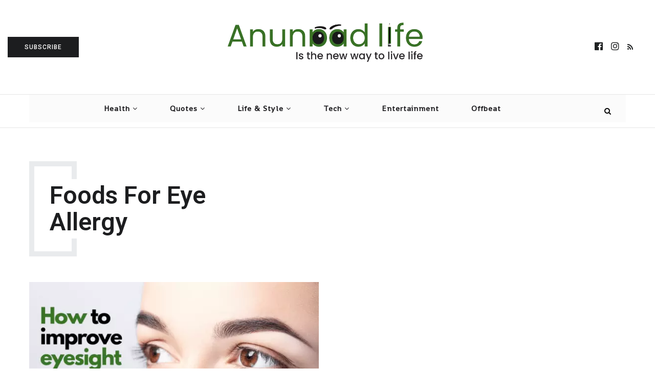

--- FILE ---
content_type: text/html; charset=UTF-8
request_url: https://anunaadlife.com/tag/foods-for-eye-allergy/
body_size: 18983
content:
<!DOCTYPE html>
<html lang="en-US">
<head>
<meta name="publicationmedia-verification" content="5f48ea3a-8bb9-431e-9583-ea69c8217ab8">
	<meta charset="UTF-8">
	<meta name="viewport" content="width=device-width, initial-scale=1.0, maximum-scale=1.0">	<link rel="profile" href="http://gmpg.org/xfn/11">
	<link rel="pingback" href="https://anunaadlife.com/xmlrpc.php">
		<meta name='robots' content='index, follow, max-image-preview:large, max-snippet:-1, max-video-preview:-1' />
	<style>img:is([sizes="auto" i], [sizes^="auto," i]) { contain-intrinsic-size: 3000px 1500px }</style>
	
	<!-- This site is optimized with the Yoast SEO plugin v26.3 - https://yoast.com/wordpress/plugins/seo/ -->
	<title>foods for eye allergy Archives - Anunaad Life: Your Gateway to All Niche Blogs</title>
	<link rel="canonical" href="https://anunaadlife.com/tag/foods-for-eye-allergy/" />
	<meta property="og:locale" content="en_US" />
	<meta property="og:type" content="article" />
	<meta property="og:title" content="foods for eye allergy Archives - Anunaad Life: Your Gateway to All Niche Blogs" />
	<meta property="og:url" content="https://anunaadlife.com/tag/foods-for-eye-allergy/" />
	<meta property="og:site_name" content="Anunaad Life: Your Gateway to All Niche Blogs" />
	<meta name="twitter:card" content="summary_large_image" />
	<script type="application/ld+json" class="yoast-schema-graph">{"@context":"https://schema.org","@graph":[{"@type":"CollectionPage","@id":"https://anunaadlife.com/tag/foods-for-eye-allergy/","url":"https://anunaadlife.com/tag/foods-for-eye-allergy/","name":"foods for eye allergy Archives - Anunaad Life: Your Gateway to All Niche Blogs","isPartOf":{"@id":"https://anunaadlife.com/#website"},"primaryImageOfPage":{"@id":"https://anunaadlife.com/tag/foods-for-eye-allergy/#primaryimage"},"image":{"@id":"https://anunaadlife.com/tag/foods-for-eye-allergy/#primaryimage"},"thumbnailUrl":"https://anunaadlife.com/wp-content/uploads/2020/07/How-to-improve-eyesight.png","breadcrumb":{"@id":"https://anunaadlife.com/tag/foods-for-eye-allergy/#breadcrumb"},"inLanguage":"en-US"},{"@type":"ImageObject","inLanguage":"en-US","@id":"https://anunaadlife.com/tag/foods-for-eye-allergy/#primaryimage","url":"https://anunaadlife.com/wp-content/uploads/2020/07/How-to-improve-eyesight.png","contentUrl":"https://anunaadlife.com/wp-content/uploads/2020/07/How-to-improve-eyesight.png","width":2000,"height":1124},{"@type":"BreadcrumbList","@id":"https://anunaadlife.com/tag/foods-for-eye-allergy/#breadcrumb","itemListElement":[{"@type":"ListItem","position":1,"name":"Home","item":"https://anunaadlife.com/"},{"@type":"ListItem","position":2,"name":"foods for eye allergy"}]},{"@type":"WebSite","@id":"https://anunaadlife.com/#website","url":"https://anunaadlife.com/","name":"Anunaadlife","description":"Discover, Explore, and Dive Deep into Every Niche","potentialAction":[{"@type":"SearchAction","target":{"@type":"EntryPoint","urlTemplate":"https://anunaadlife.com/?s={search_term_string}"},"query-input":{"@type":"PropertyValueSpecification","valueRequired":true,"valueName":"search_term_string"}}],"inLanguage":"en-US"}]}</script>
	<!-- / Yoast SEO plugin. -->


<link rel='dns-prefetch' href='//fonts.googleapis.com' />
<link rel='dns-prefetch' href='//www.googletagmanager.com' />
<link rel='dns-prefetch' href='//pagead2.googlesyndication.com' />
<link rel="alternate" type="application/rss+xml" title="Anunaad Life: Your Gateway to All Niche Blogs &raquo; Feed" href="https://anunaadlife.com/feed/" />
<link rel="alternate" type="application/rss+xml" title="Anunaad Life: Your Gateway to All Niche Blogs &raquo; Comments Feed" href="https://anunaadlife.com/comments/feed/" />
<link rel="alternate" type="application/rss+xml" title="Anunaad Life: Your Gateway to All Niche Blogs &raquo; foods for eye allergy Tag Feed" href="https://anunaadlife.com/tag/foods-for-eye-allergy/feed/" />
<script type="text/javascript">
/* <![CDATA[ */
window._wpemojiSettings = {"baseUrl":"https:\/\/s.w.org\/images\/core\/emoji\/16.0.1\/72x72\/","ext":".png","svgUrl":"https:\/\/s.w.org\/images\/core\/emoji\/16.0.1\/svg\/","svgExt":".svg","source":{"concatemoji":"https:\/\/anunaadlife.com\/wp-includes\/js\/wp-emoji-release.min.js?ver=6.8.3"}};
/*! This file is auto-generated */
!function(s,n){var o,i,e;function c(e){try{var t={supportTests:e,timestamp:(new Date).valueOf()};sessionStorage.setItem(o,JSON.stringify(t))}catch(e){}}function p(e,t,n){e.clearRect(0,0,e.canvas.width,e.canvas.height),e.fillText(t,0,0);var t=new Uint32Array(e.getImageData(0,0,e.canvas.width,e.canvas.height).data),a=(e.clearRect(0,0,e.canvas.width,e.canvas.height),e.fillText(n,0,0),new Uint32Array(e.getImageData(0,0,e.canvas.width,e.canvas.height).data));return t.every(function(e,t){return e===a[t]})}function u(e,t){e.clearRect(0,0,e.canvas.width,e.canvas.height),e.fillText(t,0,0);for(var n=e.getImageData(16,16,1,1),a=0;a<n.data.length;a++)if(0!==n.data[a])return!1;return!0}function f(e,t,n,a){switch(t){case"flag":return n(e,"\ud83c\udff3\ufe0f\u200d\u26a7\ufe0f","\ud83c\udff3\ufe0f\u200b\u26a7\ufe0f")?!1:!n(e,"\ud83c\udde8\ud83c\uddf6","\ud83c\udde8\u200b\ud83c\uddf6")&&!n(e,"\ud83c\udff4\udb40\udc67\udb40\udc62\udb40\udc65\udb40\udc6e\udb40\udc67\udb40\udc7f","\ud83c\udff4\u200b\udb40\udc67\u200b\udb40\udc62\u200b\udb40\udc65\u200b\udb40\udc6e\u200b\udb40\udc67\u200b\udb40\udc7f");case"emoji":return!a(e,"\ud83e\udedf")}return!1}function g(e,t,n,a){var r="undefined"!=typeof WorkerGlobalScope&&self instanceof WorkerGlobalScope?new OffscreenCanvas(300,150):s.createElement("canvas"),o=r.getContext("2d",{willReadFrequently:!0}),i=(o.textBaseline="top",o.font="600 32px Arial",{});return e.forEach(function(e){i[e]=t(o,e,n,a)}),i}function t(e){var t=s.createElement("script");t.src=e,t.defer=!0,s.head.appendChild(t)}"undefined"!=typeof Promise&&(o="wpEmojiSettingsSupports",i=["flag","emoji"],n.supports={everything:!0,everythingExceptFlag:!0},e=new Promise(function(e){s.addEventListener("DOMContentLoaded",e,{once:!0})}),new Promise(function(t){var n=function(){try{var e=JSON.parse(sessionStorage.getItem(o));if("object"==typeof e&&"number"==typeof e.timestamp&&(new Date).valueOf()<e.timestamp+604800&&"object"==typeof e.supportTests)return e.supportTests}catch(e){}return null}();if(!n){if("undefined"!=typeof Worker&&"undefined"!=typeof OffscreenCanvas&&"undefined"!=typeof URL&&URL.createObjectURL&&"undefined"!=typeof Blob)try{var e="postMessage("+g.toString()+"("+[JSON.stringify(i),f.toString(),p.toString(),u.toString()].join(",")+"));",a=new Blob([e],{type:"text/javascript"}),r=new Worker(URL.createObjectURL(a),{name:"wpTestEmojiSupports"});return void(r.onmessage=function(e){c(n=e.data),r.terminate(),t(n)})}catch(e){}c(n=g(i,f,p,u))}t(n)}).then(function(e){for(var t in e)n.supports[t]=e[t],n.supports.everything=n.supports.everything&&n.supports[t],"flag"!==t&&(n.supports.everythingExceptFlag=n.supports.everythingExceptFlag&&n.supports[t]);n.supports.everythingExceptFlag=n.supports.everythingExceptFlag&&!n.supports.flag,n.DOMReady=!1,n.readyCallback=function(){n.DOMReady=!0}}).then(function(){return e}).then(function(){var e;n.supports.everything||(n.readyCallback(),(e=n.source||{}).concatemoji?t(e.concatemoji):e.wpemoji&&e.twemoji&&(t(e.twemoji),t(e.wpemoji)))}))}((window,document),window._wpemojiSettings);
/* ]]> */
</script>

<link rel='stylesheet' id='font-awesome-css' href='https://anunaadlife.com/wp-content/themes/brookside/framework/fonts/font-awesome/css/all.min.css?ver=5.8.1' type='text/css' media='all' />
<link rel='stylesheet' id='line-awesome-css' href='https://anunaadlife.com/wp-content/themes/brookside/framework/fonts/line-awesome/css/line-awesome.min.css?ver=1.0' type='text/css' media='all' />
<link rel='stylesheet' id='dlmenu-css' href='https://anunaadlife.com/wp-content/themes/brookside/css/dlmenu.css?ver=1.0' type='text/css' media='all' />
<link rel='stylesheet' id='brookside-basic-css' href='https://anunaadlife.com/wp-content/themes/brookside/css/basic.css?ver=1.0' type='text/css' media='all' />
<link rel='stylesheet' id='brookside-skeleton-css' href='https://anunaadlife.com/wp-content/themes/brookside/css/grid.css?ver=1' type='text/css' media='all' />
<link rel='stylesheet' id='image-lightbox-css' href='https://anunaadlife.com/wp-content/themes/brookside/css/imageLightbox.min.css?ver=1.0' type='text/css' media='all' />
<link rel='stylesheet' id='brookside-stylesheet-css' href='https://anunaadlife.com/wp-content/themes/brookside/style.css?ver=1.0' type='text/css' media='all' />
<style id='brookside-stylesheet-inline-css' type='text/css'>
body {font-family:'PT Serif'; font-size:16px; line-height:27px; color:#000000;}body {padding-top:0px; padding-right:0px; padding-bottom:0px; padding-left:0px;}#content .has-regular-font-size {font-size:16px;} a {color:#0000ff;}a:hover,.meta-categories a:hover {color:#dd3333;}#header {border-bottom-width:1px !important;} .page-id-10129 #header,.page-id-10129 #side-header,.page-id-10129 #side-header-vertical,.postid-10129 #header,.postid-10129 #side-header,.postid-10129 #side-header-vertical {}#header .logo img {width:400px;}#header.header4.header-scrolled .logo img,#header.header5.header-scrolled .logo img {width:200px;}#header .logo .logo_text,#hidden-area-widgets .logo .logo_text {font-size:400px; letter-spacing:0px; ;} .subscribe-popup .subscribe-bg {background-image:url(http://anunaadlife.com/wp-content/uploads/2019/09/Untitled-design.png);}#hidden-area-widgets .widgets-side-bg {background-image:url(https://anunaadlife.com/wp-content/uploads/2022/03/typewriter-green-background-1.jpg);}#mobile-header .logo img {width:160px;}#mobile-header .logo .logo_text {font-size:160px;}#navigation .menu li a,#mobile-header .dl-menuwrapper li a,#navigation-block #wp-megamenu-main_navigation>.wpmm-nav-wrap ul.wp-megamenu>li>a,#navigation-block #wp-megamenu-main_navigation>.wpmm-nav-wrap ul.wp-megamenu>li ul.wp-megamenu-sub-menu .wpmm-tab-btns li a {font-size:15px; font-weight:600; font-family:'Shanti'; text-transform:capitalize;} .menu > li > a {padding-right:10px; padding-left:8px;}input[type="submit"],.button,button[type="submit"],#content .tnp-subscription input.tnp-submit,#content .woocommerce #respond input#submit,#content .wp-block-button .wp-block-button__link {font-family:'Roboto'; font-size:12px; background-color:#1c1d1f; border-color:transparent; color:#ffffff; font-weight:500; border-radius:0px; letter-spacing:1px; padding:19px 41px}#footer-widgets .widget_brooksidesubscribe .newsletter-submit button {background-color:#1c1d1f; color:#ffffff;}#content .woocommerce div.product .woocommerce-tabs ul.tabs li a,#content .woocommerce .quantity .qty,#content .woocommerce .quantity .qty-button,.pagination_post .prev-link,.pagination_post .next-link {font-family:'Roboto';} .post-slider-item .post-more .post-more-link,.sharebox.sharebox-sticky .share-text {font-family:'Roboto'; font-size:11px;} .loadmore.button {background-color:#141516; border-color:#141516; color:#fff;}#footer-copy-block {font-size:15px; font-family:'Montserrat'; color:#201f22;}#footer #footer-bottom .social-icons li a {background-color:#abacae;}#footer .special-bg {background-color:#fbfbfb; background-image:url(http://anunaadlife.com/wp-content/uploads/2020/04/Boost-Immune-System-Naturally.png);background-position:center center;background-size:auto;}#footer {padding-top:0px; padding-bottom:0px;} .page-id-10129 #footer {} .title:after {display:none !important;} .post .title.hr-sep {margin-bottom:0!important;} .title h1,.title h2,.title h3 {font-family:'Roboto'; color:#1c1d1f; font-weight:600; font-size:50px; text-transform:capitalize; letter-spacing:0px;}#content .woocommerce .woocommerce-loop-product__title {font-family:'Roboto'; color:#1c1d1f; font-weight:600; text-transform:capitalize; letter-spacing:0px;} .author-title h2 {font-family:'Roboto'; text-transform:capitalize; letter-spacing:0px;}#navigation-block #wp-megamenu-main_navigation>.wpmm-nav-wrap ul.wp-megamenu h4.grid-post-title a,#navigation-block #wp-megamenu-main_navigation>.wpmm-nav-wrap ul.wp-megamenu h4.grid-post-title,.archive .title.archive-title span {font-family:'Roboto' !important;} .logo {font-family:'Roboto'; font-weight:800; text-transform:capitalize;} .footer-logo img {max-width:180px;}blockquote,.woocommerce #reviews #comments ol.commentlist li .comment-text p.meta {font-family:'Roboto';}h1,h2,h3,h4,h5,.has-drop-cap:first-letter {font-family:'Roboto'; color:#1c1d1f; font-weight:600; letter-spacing:0px;}#pagination .current,.pagination-view-all {font-family:'Roboto';} .post-slider-item .post-more.style_5 h3,.post-slider-item .post-more h3 {font-family:'Roboto'; font-weight:600; text-transform:uppercase; letter-spacing:1.5px;}p.title-font {font-family:'Roboto';}#content .woocommerce ul.products li.product .price,#content .woocommerce table.shop_table .product-subtotal span,#content .woocommerce table.shop_table .product-name a,.woocommerce table.shop_table tbody th {font-family:'Roboto'; color:#1c1d1f;} .social-icons.big_icon_text li span {font-family:'Roboto';} .woocommerce .products div.product p.price,.woocommerce .products div.product span.price {color:#81d742 !important;} .woocommerce div.product p.price,.woocommerce div.product span.price {font-family:'Roboto' !important;} .title h2 a:hover,.title h3 a:hover,.related-item-title a:hover,.latest-blog-item-description a.title:hover,.post-slider-item .post-more.style_5 h3 a:hover {color:#377225;} .meta-categories {font-size:12px; font-family:'Roboto'; text-transform:uppercase; letter-spacing:0.7px; color:#377225; font-weight:500;} .post.style_6 .post-more a {font-size:12px; font-family:'Roboto'; text-transform:uppercase; letter-spacing:0.7px;} .post.post-featured-style4.post-item-1 .post-img-block .meta-over-img .title .meta-categories {color:#377225;} .meta-info .meta-date {font-size:12px; font-family:'Roboto'; text-transform:uppercase; letter-spacing:0.7px; font-weight:500;} .meta-categories a:hover {color:#cccccc;} .post-meta.footer-meta > div {font-size:11px; font-family:'Roboto'; text-transform:uppercase; color:#888c8e;} .herosection_text {font-family:'Roboto';} .wpb_widgetised_column .widget h3.title,.widget-title,#related-posts h2,#comments #reply-title,#comments-title,.write-comment h3 {font-size:11px;font-weight:700; font-family:'Montserrat'; color:#1c1d1f; text-transform:uppercase; letter-spacing:1px;}#related-posts h2,#comments #reply-title,#comments-title,.write-comment h3 {font-weight:700; font-family:'Montserrat'; color:#1c1d1f; text-transform:uppercase; letter-spacing:1px;} .comment .author-title,.widget_categories ul li,.widget_pages ul li {font-family:'Roboto'; color:#1c1d1f;} .meta-date,#latest-list-posts .post .post-meta .categories,#latest-posts .post .post-meta .categories,.meta-read,.related-meta-date,.label-date,.post-meta .post-more a span,.post-more a.post-more-button span,.tp-caption.slider-posts-desc .slider-post-meta,.slider-posts-desc .slider-post-meta,.author .comment-reply a,.author .comment-reply span,.pagination_post > a,.pagination_post > span,body.single-post .post .post-meta .meta > div {font-size:12px; font-family:'Roboto'; text-transform:uppercase; letter-spacing:1px;} .meta-date,#navigation-block #wp-megamenu-main_navigation>.wpmm-nav-wrap ul.wp-megamenu .meta-date {color:#888c8e;} .widget .latest-blog-list .post-meta-recent span,.prev-post-title span,.next-post-title span,.post-meta-tags .meta-tags a {font-family:'Montserrat';} .widget .latest-blog-list .meta-categories a:hover,.post-meta .meta-tags a:hover,.author .comment-reply a:hover,.pie-top-button,#header .social-icons li a:hover,#mobile-nav .social-icons li a:hover,.widget_categories ul li a:hover,#latest-list-posts .post .post-meta .categories a:hover,input[type="checkbox"]:not(:checked) + label:after,input[type="checkbox"]:checked + label:after,.category-block:hover .category-block-inner .link-icon,.author .comment-reply a,#content .woocommerce .product .price ins,#content .woocommerce table.shop_table .product-remove .remove:hover,.subscribe-popup h5.subtitle {color:#81d742;}#content .woocommerce-message .button,.block-title,.list-style2 li:before,.number-list li:before,.widget_brooksidesubscribe .newsletter-submit button,.widget_instagram h4 a,.author-description .social-icons li a,.post.style_6 .post-more a:hover,.pagination-view-all a:hover,.pagination-view-all:hover,ul#nav-mobile li > a:hover,#navigation .menu li > a:hover,#navigation .menu li ul li a:hover,#navigation-block .wp-megamenu li a:hover,#navigation-block #wp-megamenu-main_navigation>.wpmm-nav-wrap ul.wp-megamenu>li ul.wp-megamenu-sub-menu li:hover>a,.header-dark.header-transparent ul#nav-mobile li > a:hover,.header-dark.header-transparent #navigation .menu li > a:hover,.header-dark.header-transparent #navigation .menu li ul li a:hover,.header-dark.header-transparent #navigation-block .wp-megamenu li a:hover,.header-dark.header-transparent #navigation-block #wp-megamenu-main_navigation>.wpmm-nav-wrap ul.wp-megamenu>li ul.wp-megamenu-sub-menu li:hover>a,#navigation-block ul.wp-megamenu li ul.wp-megamenu-sub-menu .wpmm-vertical-tabs-nav ul li.active:hover,#navigation-block ul.wp-megamenu li ul.wp-megamenu-sub-menu .wpmm-vertical-tabs-nav ul li.active:hover a,.header-dark.header-transparent #navigation-block ul.wp-megamenu li ul.wp-megamenu-sub-menu .wpmm-vertical-tabs-nav ul li.active:hover,.header-dark.header-transparent #navigation-block ul.wp-megamenu li ul.wp-megamenu-sub-menu .wpmm-vertical-tabs-nav ul li.active:hover a,blockquote::before,.wp-block-quote::before,#pagination span.next,#pagination span.previous,.post-meta-tags .meta-tags a,.owl-post-slider .owl-nav div,#pagination .current {color:#81d742 !important;} .social-icons.big_icon_text li a:hover,.sharebox.sharebox-sticky ul li a:hover,.list-style1 li:before,.post-slider-item:hover .post-more.style_4 .post-more-inner,#pagination a.next:hover,#pagination a.previous:hover,.subscribe-block .newsletter-submit .button-subscribe:hover {background-color:#81d742;} .instagram-item:hover img,input[type="text"]:focus,input[type="password"]:focus,input[type="email"]:focus,input[type="url"]:focus,input[type="tel"]:focus,input[type="number"]:focus,textarea:focus,.single-post .post.featured .title .meta-date .meta-categories a,.wp-block-pullquote blockquote,#content .wp-block-pullquote blockquote,#content blockquote.style2,#navigation .menu li ul li a:hover:before,#navigation .menu li ul .current-menu-item > a:before,#navigation .menu li ul .current-menu-ancestor > a:before,.wp-megamenu-wrap .wp-megamenu li .wp-megamenu-sub-menu li > a:hover:before,.wp-megamenu-wrap .wp-megamenu li .wp-megamenu-sub-menu li.current-menu-item > a:before,.wp-megamenu-wrap .wp-megamenu li .wp-megamenu-sub-menu li.current-menu-ancestor > a:before,#navigation-block #wp-megamenu-main_navigation>.wpmm-nav-wrap ul.wp-megamenu>li ul.wp-megamenu-sub-menu .wpmm-tab-btns li.active a:before,blockquote.is-style-style2 {border-color:#81d742;} .category-block:hover .category-block-inner::before {border-top-color:#81d742; border-right-color:#81d742;} .category-block:hover .category-block-inner::after {border-bottom-color:#81d742; border-left-color:#81d742;}#sidebar .widget.widget_socials .social-icons li a:before,.pie,#footer .social-icons li a:before,.sk-folding-cube .sk-cube:before,#back-to-top a:hover,input[type="radio"]:checked + label:after,input[type="radio"]:not(:checked) + label:after,.pagination_post > span,.pagination_post > a:hover,.woocommerce nav.woocommerce-pagination ul li a:focus,.woocommerce nav.woocommerce-pagination ul li a:hover,.woocommerce nav.woocommerce-pagination ul li span.current {background-color:#81d742 !important;}
</style>
<link rel='stylesheet' id='owl-carousel-css' href='https://anunaadlife.com/wp-content/themes/brookside/css/owl.carousel.css?ver=2.0.0' type='text/css' media='all' />
<link rel='stylesheet' id='brookside-responsive-css' href='https://anunaadlife.com/wp-content/themes/brookside/css/responsive.css?ver=1.0' type='text/css' media='all' />
<style id='wp-emoji-styles-inline-css' type='text/css'>

	img.wp-smiley, img.emoji {
		display: inline !important;
		border: none !important;
		box-shadow: none !important;
		height: 1em !important;
		width: 1em !important;
		margin: 0 0.07em !important;
		vertical-align: -0.1em !important;
		background: none !important;
		padding: 0 !important;
	}
</style>
<link rel='stylesheet' id='wp-block-library-css' href='https://anunaadlife.com/wp-includes/css/dist/block-library/style.min.css?ver=6.8.3' type='text/css' media='all' />
<style id='classic-theme-styles-inline-css' type='text/css'>
/*! This file is auto-generated */
.wp-block-button__link{color:#fff;background-color:#32373c;border-radius:9999px;box-shadow:none;text-decoration:none;padding:calc(.667em + 2px) calc(1.333em + 2px);font-size:1.125em}.wp-block-file__button{background:#32373c;color:#fff;text-decoration:none}
</style>
<style id='global-styles-inline-css' type='text/css'>
:root{--wp--preset--aspect-ratio--square: 1;--wp--preset--aspect-ratio--4-3: 4/3;--wp--preset--aspect-ratio--3-4: 3/4;--wp--preset--aspect-ratio--3-2: 3/2;--wp--preset--aspect-ratio--2-3: 2/3;--wp--preset--aspect-ratio--16-9: 16/9;--wp--preset--aspect-ratio--9-16: 9/16;--wp--preset--color--black: #000000;--wp--preset--color--cyan-bluish-gray: #abb8c3;--wp--preset--color--white: #ffffff;--wp--preset--color--pale-pink: #f78da7;--wp--preset--color--vivid-red: #cf2e2e;--wp--preset--color--luminous-vivid-orange: #ff6900;--wp--preset--color--luminous-vivid-amber: #fcb900;--wp--preset--color--light-green-cyan: #7bdcb5;--wp--preset--color--vivid-green-cyan: #00d084;--wp--preset--color--pale-cyan-blue: #8ed1fc;--wp--preset--color--vivid-cyan-blue: #0693e3;--wp--preset--color--vivid-purple: #9b51e0;--wp--preset--gradient--vivid-cyan-blue-to-vivid-purple: linear-gradient(135deg,rgba(6,147,227,1) 0%,rgb(155,81,224) 100%);--wp--preset--gradient--light-green-cyan-to-vivid-green-cyan: linear-gradient(135deg,rgb(122,220,180) 0%,rgb(0,208,130) 100%);--wp--preset--gradient--luminous-vivid-amber-to-luminous-vivid-orange: linear-gradient(135deg,rgba(252,185,0,1) 0%,rgba(255,105,0,1) 100%);--wp--preset--gradient--luminous-vivid-orange-to-vivid-red: linear-gradient(135deg,rgba(255,105,0,1) 0%,rgb(207,46,46) 100%);--wp--preset--gradient--very-light-gray-to-cyan-bluish-gray: linear-gradient(135deg,rgb(238,238,238) 0%,rgb(169,184,195) 100%);--wp--preset--gradient--cool-to-warm-spectrum: linear-gradient(135deg,rgb(74,234,220) 0%,rgb(151,120,209) 20%,rgb(207,42,186) 40%,rgb(238,44,130) 60%,rgb(251,105,98) 80%,rgb(254,248,76) 100%);--wp--preset--gradient--blush-light-purple: linear-gradient(135deg,rgb(255,206,236) 0%,rgb(152,150,240) 100%);--wp--preset--gradient--blush-bordeaux: linear-gradient(135deg,rgb(254,205,165) 0%,rgb(254,45,45) 50%,rgb(107,0,62) 100%);--wp--preset--gradient--luminous-dusk: linear-gradient(135deg,rgb(255,203,112) 0%,rgb(199,81,192) 50%,rgb(65,88,208) 100%);--wp--preset--gradient--pale-ocean: linear-gradient(135deg,rgb(255,245,203) 0%,rgb(182,227,212) 50%,rgb(51,167,181) 100%);--wp--preset--gradient--electric-grass: linear-gradient(135deg,rgb(202,248,128) 0%,rgb(113,206,126) 100%);--wp--preset--gradient--midnight: linear-gradient(135deg,rgb(2,3,129) 0%,rgb(40,116,252) 100%);--wp--preset--font-size--small: 13px;--wp--preset--font-size--medium: 20px;--wp--preset--font-size--large: 36px;--wp--preset--font-size--x-large: 42px;--wp--preset--spacing--20: 0.44rem;--wp--preset--spacing--30: 0.67rem;--wp--preset--spacing--40: 1rem;--wp--preset--spacing--50: 1.5rem;--wp--preset--spacing--60: 2.25rem;--wp--preset--spacing--70: 3.38rem;--wp--preset--spacing--80: 5.06rem;--wp--preset--shadow--natural: 6px 6px 9px rgba(0, 0, 0, 0.2);--wp--preset--shadow--deep: 12px 12px 50px rgba(0, 0, 0, 0.4);--wp--preset--shadow--sharp: 6px 6px 0px rgba(0, 0, 0, 0.2);--wp--preset--shadow--outlined: 6px 6px 0px -3px rgba(255, 255, 255, 1), 6px 6px rgba(0, 0, 0, 1);--wp--preset--shadow--crisp: 6px 6px 0px rgba(0, 0, 0, 1);}:where(.is-layout-flex){gap: 0.5em;}:where(.is-layout-grid){gap: 0.5em;}body .is-layout-flex{display: flex;}.is-layout-flex{flex-wrap: wrap;align-items: center;}.is-layout-flex > :is(*, div){margin: 0;}body .is-layout-grid{display: grid;}.is-layout-grid > :is(*, div){margin: 0;}:where(.wp-block-columns.is-layout-flex){gap: 2em;}:where(.wp-block-columns.is-layout-grid){gap: 2em;}:where(.wp-block-post-template.is-layout-flex){gap: 1.25em;}:where(.wp-block-post-template.is-layout-grid){gap: 1.25em;}.has-black-color{color: var(--wp--preset--color--black) !important;}.has-cyan-bluish-gray-color{color: var(--wp--preset--color--cyan-bluish-gray) !important;}.has-white-color{color: var(--wp--preset--color--white) !important;}.has-pale-pink-color{color: var(--wp--preset--color--pale-pink) !important;}.has-vivid-red-color{color: var(--wp--preset--color--vivid-red) !important;}.has-luminous-vivid-orange-color{color: var(--wp--preset--color--luminous-vivid-orange) !important;}.has-luminous-vivid-amber-color{color: var(--wp--preset--color--luminous-vivid-amber) !important;}.has-light-green-cyan-color{color: var(--wp--preset--color--light-green-cyan) !important;}.has-vivid-green-cyan-color{color: var(--wp--preset--color--vivid-green-cyan) !important;}.has-pale-cyan-blue-color{color: var(--wp--preset--color--pale-cyan-blue) !important;}.has-vivid-cyan-blue-color{color: var(--wp--preset--color--vivid-cyan-blue) !important;}.has-vivid-purple-color{color: var(--wp--preset--color--vivid-purple) !important;}.has-black-background-color{background-color: var(--wp--preset--color--black) !important;}.has-cyan-bluish-gray-background-color{background-color: var(--wp--preset--color--cyan-bluish-gray) !important;}.has-white-background-color{background-color: var(--wp--preset--color--white) !important;}.has-pale-pink-background-color{background-color: var(--wp--preset--color--pale-pink) !important;}.has-vivid-red-background-color{background-color: var(--wp--preset--color--vivid-red) !important;}.has-luminous-vivid-orange-background-color{background-color: var(--wp--preset--color--luminous-vivid-orange) !important;}.has-luminous-vivid-amber-background-color{background-color: var(--wp--preset--color--luminous-vivid-amber) !important;}.has-light-green-cyan-background-color{background-color: var(--wp--preset--color--light-green-cyan) !important;}.has-vivid-green-cyan-background-color{background-color: var(--wp--preset--color--vivid-green-cyan) !important;}.has-pale-cyan-blue-background-color{background-color: var(--wp--preset--color--pale-cyan-blue) !important;}.has-vivid-cyan-blue-background-color{background-color: var(--wp--preset--color--vivid-cyan-blue) !important;}.has-vivid-purple-background-color{background-color: var(--wp--preset--color--vivid-purple) !important;}.has-black-border-color{border-color: var(--wp--preset--color--black) !important;}.has-cyan-bluish-gray-border-color{border-color: var(--wp--preset--color--cyan-bluish-gray) !important;}.has-white-border-color{border-color: var(--wp--preset--color--white) !important;}.has-pale-pink-border-color{border-color: var(--wp--preset--color--pale-pink) !important;}.has-vivid-red-border-color{border-color: var(--wp--preset--color--vivid-red) !important;}.has-luminous-vivid-orange-border-color{border-color: var(--wp--preset--color--luminous-vivid-orange) !important;}.has-luminous-vivid-amber-border-color{border-color: var(--wp--preset--color--luminous-vivid-amber) !important;}.has-light-green-cyan-border-color{border-color: var(--wp--preset--color--light-green-cyan) !important;}.has-vivid-green-cyan-border-color{border-color: var(--wp--preset--color--vivid-green-cyan) !important;}.has-pale-cyan-blue-border-color{border-color: var(--wp--preset--color--pale-cyan-blue) !important;}.has-vivid-cyan-blue-border-color{border-color: var(--wp--preset--color--vivid-cyan-blue) !important;}.has-vivid-purple-border-color{border-color: var(--wp--preset--color--vivid-purple) !important;}.has-vivid-cyan-blue-to-vivid-purple-gradient-background{background: var(--wp--preset--gradient--vivid-cyan-blue-to-vivid-purple) !important;}.has-light-green-cyan-to-vivid-green-cyan-gradient-background{background: var(--wp--preset--gradient--light-green-cyan-to-vivid-green-cyan) !important;}.has-luminous-vivid-amber-to-luminous-vivid-orange-gradient-background{background: var(--wp--preset--gradient--luminous-vivid-amber-to-luminous-vivid-orange) !important;}.has-luminous-vivid-orange-to-vivid-red-gradient-background{background: var(--wp--preset--gradient--luminous-vivid-orange-to-vivid-red) !important;}.has-very-light-gray-to-cyan-bluish-gray-gradient-background{background: var(--wp--preset--gradient--very-light-gray-to-cyan-bluish-gray) !important;}.has-cool-to-warm-spectrum-gradient-background{background: var(--wp--preset--gradient--cool-to-warm-spectrum) !important;}.has-blush-light-purple-gradient-background{background: var(--wp--preset--gradient--blush-light-purple) !important;}.has-blush-bordeaux-gradient-background{background: var(--wp--preset--gradient--blush-bordeaux) !important;}.has-luminous-dusk-gradient-background{background: var(--wp--preset--gradient--luminous-dusk) !important;}.has-pale-ocean-gradient-background{background: var(--wp--preset--gradient--pale-ocean) !important;}.has-electric-grass-gradient-background{background: var(--wp--preset--gradient--electric-grass) !important;}.has-midnight-gradient-background{background: var(--wp--preset--gradient--midnight) !important;}.has-small-font-size{font-size: var(--wp--preset--font-size--small) !important;}.has-medium-font-size{font-size: var(--wp--preset--font-size--medium) !important;}.has-large-font-size{font-size: var(--wp--preset--font-size--large) !important;}.has-x-large-font-size{font-size: var(--wp--preset--font-size--x-large) !important;}
:where(.wp-block-post-template.is-layout-flex){gap: 1.25em;}:where(.wp-block-post-template.is-layout-grid){gap: 1.25em;}
:where(.wp-block-columns.is-layout-flex){gap: 2em;}:where(.wp-block-columns.is-layout-grid){gap: 2em;}
:root :where(.wp-block-pullquote){font-size: 1.5em;line-height: 1.6;}
</style>
<link rel='stylesheet' id='contact-form-7-css' href='https://anunaadlife.com/wp-content/plugins/contact-form-7/includes/css/styles.css?ver=6.1.3' type='text/css' media='all' />
<link rel='stylesheet' id='dashicons-css' href='https://anunaadlife.com/wp-includes/css/dashicons.min.css?ver=6.8.3' type='text/css' media='all' />
<link rel='stylesheet' id='wpmm_fontawesome_css-css' href='https://anunaadlife.com/wp-content/plugins/wp-megamenu/assets/font-awesome-4.7.0/css/font-awesome.min.css?ver=4.7.0' type='text/css' media='all' />
<link rel='stylesheet' id='wpmm_icofont_css-css' href='https://anunaadlife.com/wp-content/plugins/wp-megamenu/assets/icofont/icofont.min.css?ver=1.0.1' type='text/css' media='all' />
<link rel='stylesheet' id='wpmm_css-css' href='https://anunaadlife.com/wp-content/plugins/wp-megamenu/assets/css/wpmm.css?ver=1.4.2' type='text/css' media='all' />
<link rel='stylesheet' id='wp_megamenu_generated_css-css' href='https://anunaadlife.com/wp-content/uploads/wp-megamenu/wp-megamenu.css?ver=1.4.2' type='text/css' media='all' />
<link rel='stylesheet' id='featuresbox_css-css' href='https://anunaadlife.com/wp-content/plugins/wp-megamenu/addons/wpmm-featuresbox/wpmm-featuresbox.css?ver=1' type='text/css' media='all' />
<link rel='stylesheet' id='postgrid_css-css' href='https://anunaadlife.com/wp-content/plugins/wp-megamenu/addons/wpmm-gridpost/wpmm-gridpost.css?ver=1' type='text/css' media='all' />
<link rel='stylesheet' id='google-fonts-brookside-css' href='//fonts.googleapis.com/css?family=Shanti:100,100italic,200,200italic,300,300italic,400,400italic,500,500italic,600,600italic,700,700italic,800,800italic,900,900italic|Roboto:100,100italic,200,200italic,300,300italic,400,400italic,500,500italic,600,600italic,700,700italic,800,800italic,900,900italic|Montserrat:100,100italic,200,200italic,300,300italic,400,400italic,500,500italic,600,600italic,700,700italic,800,800italic,900,900italic|PT+Serif:100,100italic,200,200italic,300,300italic,400,400italic,500,500italic,600,600italic,700,700italic,800,800italic,900,900italic&#038;subset=cyrillic' type='text/css' media='all' />
<style id='kadence-blocks-global-variables-inline-css' type='text/css'>
:root {--global-kb-font-size-sm:clamp(0.8rem, 0.73rem + 0.217vw, 0.9rem);--global-kb-font-size-md:clamp(1.1rem, 0.995rem + 0.326vw, 1.25rem);--global-kb-font-size-lg:clamp(1.75rem, 1.576rem + 0.543vw, 2rem);--global-kb-font-size-xl:clamp(2.25rem, 1.728rem + 1.63vw, 3rem);--global-kb-font-size-xxl:clamp(2.5rem, 1.456rem + 3.26vw, 4rem);--global-kb-font-size-xxxl:clamp(2.75rem, 0.489rem + 7.065vw, 6rem);}:root {--global-palette1: #3182CE;--global-palette2: #2B6CB0;--global-palette3: #1A202C;--global-palette4: #2D3748;--global-palette5: #4A5568;--global-palette6: #718096;--global-palette7: #EDF2F7;--global-palette8: #F7FAFC;--global-palette9: #ffffff;}
</style>
<link rel='stylesheet' id='oswald-css' href='//fonts.googleapis.com/css?family=Oswald%3A200%2C300%2Cregular%2C500%2C600%2C700&#038;ver=1.4.2' type='text/css' media='all' />
<link rel='stylesheet' id='poppins-css' href='//fonts.googleapis.com/css?family=Poppins%3A100%2C100italic%2C200%2C200italic%2C300%2C300italic%2Cregular%2Citalic%2C500%2C500italic%2C600%2C600italic%2C700%2C700italic%2C800%2C800italic%2C900%2C900italic&#038;ver=1.4.2' type='text/css' media='all' />
<script type="text/javascript" src="https://anunaadlife.com/wp-includes/js/jquery/jquery.min.js?ver=3.7.1" id="jquery-core-js"></script>
<script type="text/javascript" src="https://anunaadlife.com/wp-includes/js/jquery/jquery-migrate.min.js?ver=3.4.1" id="jquery-migrate-js"></script>
<script type="text/javascript" src="https://anunaadlife.com/wp-content/plugins/wp-megamenu/addons/wpmm-featuresbox/wpmm-featuresbox.js?ver=1" id="featuresbox-style-js"></script>
<script type="text/javascript" id="postgrid-style-js-extra">
/* <![CDATA[ */
var postgrid_ajax_load = {"ajax_url":"https:\/\/anunaadlife.com\/wp-admin\/admin-ajax.php","redirecturl":"https:\/\/anunaadlife.com\/"};
/* ]]> */
</script>
<script type="text/javascript" src="https://anunaadlife.com/wp-content/plugins/wp-megamenu/addons/wpmm-gridpost/wpmm-gridpost.js?ver=1" id="postgrid-style-js"></script>
<!--[if lt IE 9]>
<script type="text/javascript" src="https://anunaadlife.com/wp-content/themes/brookside/js/html5shiv.js?ver=3.7.3" id="html5-js"></script>
<![endif]-->
<link rel="https://api.w.org/" href="https://anunaadlife.com/wp-json/" /><link rel="alternate" title="JSON" type="application/json" href="https://anunaadlife.com/wp-json/wp/v2/tags/1042" /><link rel="EditURI" type="application/rsd+xml" title="RSD" href="https://anunaadlife.com/xmlrpc.php?rsd" />
<meta name="generator" content="WordPress 6.8.3" />
<meta name="generator" content="Site Kit by Google 1.165.0" /><style>.wp-megamenu-wrap &gt; ul.wp-megamenu &gt; li.wpmm_mega_menu &gt; .wpmm-strees-row-container 
                        &gt; ul.wp-megamenu-sub-menu { width: 100% !important;}.wp-megamenu &gt; li.wp-megamenu-item-9047.wpmm-item-fixed-width  &gt; ul.wp-megamenu-sub-menu { width: 100% !important;}.wpmm-nav-wrap ul.wp-megamenu&gt;li ul.wp-megamenu-sub-menu #wp-megamenu-item-9047&gt;a { }.wpmm-nav-wrap .wp-megamenu&gt;li&gt;ul.wp-megamenu-sub-menu li#wp-megamenu-item-9047&gt;a { }li#wp-megamenu-item-9047&gt; ul ul ul&gt; li { width: 100%; display: inline-block;} li#wp-megamenu-item-9047 a { }#wp-megamenu-item-9047&gt; .wp-megamenu-sub-menu { }.wp-megamenu-wrap &gt; ul.wp-megamenu &gt; li.wpmm_mega_menu &gt; .wpmm-strees-row-container 
                        &gt; ul.wp-megamenu-sub-menu { width: 100% !important;}.wp-megamenu &gt; li.wp-megamenu-item-9150.wpmm-item-fixed-width  &gt; ul.wp-megamenu-sub-menu { width: 100% !important;}.wpmm-nav-wrap ul.wp-megamenu&gt;li ul.wp-megamenu-sub-menu #wp-megamenu-item-9150&gt;a { }.wpmm-nav-wrap .wp-megamenu&gt;li&gt;ul.wp-megamenu-sub-menu li#wp-megamenu-item-9150&gt;a { }li#wp-megamenu-item-9150&gt; ul ul ul&gt; li { width: 100%; display: inline-block;} li#wp-megamenu-item-9150 a { }#wp-megamenu-item-9150&gt; .wp-megamenu-sub-menu { }.wp-megamenu-wrap &gt; ul.wp-megamenu &gt; li.wpmm_mega_menu &gt; .wpmm-strees-row-container 
                        &gt; ul.wp-megamenu-sub-menu { width: 100% !important;}.wp-megamenu &gt; li.wp-megamenu-item-9049.wpmm-item-fixed-width  &gt; ul.wp-megamenu-sub-menu { width: 100% !important;}.wpmm-nav-wrap ul.wp-megamenu&gt;li ul.wp-megamenu-sub-menu #wp-megamenu-item-9049&gt;a { }.wpmm-nav-wrap .wp-megamenu&gt;li&gt;ul.wp-megamenu-sub-menu li#wp-megamenu-item-9049&gt;a { }li#wp-megamenu-item-9049&gt; ul ul ul&gt; li { width: 100%; display: inline-block;} li#wp-megamenu-item-9049 a { }#wp-megamenu-item-9049&gt; .wp-megamenu-sub-menu { }.wp-megamenu-wrap &gt; ul.wp-megamenu &gt; li.wpmm_mega_menu &gt; .wpmm-strees-row-container 
                        &gt; ul.wp-megamenu-sub-menu { width: 100% !important;}.wp-megamenu &gt; li.wp-megamenu-item-9050.wpmm-item-fixed-width  &gt; ul.wp-megamenu-sub-menu { width: 100% !important;}.wpmm-nav-wrap ul.wp-megamenu&gt;li ul.wp-megamenu-sub-menu #wp-megamenu-item-9050&gt;a { }.wpmm-nav-wrap .wp-megamenu&gt;li&gt;ul.wp-megamenu-sub-menu li#wp-megamenu-item-9050&gt;a { }li#wp-megamenu-item-9050&gt; ul ul ul&gt; li { width: 100%; display: inline-block;} li#wp-megamenu-item-9050 a { }#wp-megamenu-item-9050&gt; .wp-megamenu-sub-menu { }.wp-megamenu-wrap &gt; ul.wp-megamenu &gt; li.wpmm_mega_menu &gt; .wpmm-strees-row-container 
                        &gt; ul.wp-megamenu-sub-menu { width: 100% !important;}.wp-megamenu &gt; li.wp-megamenu-item-9631.wpmm-item-fixed-width  &gt; ul.wp-megamenu-sub-menu { width: 100% !important;}.wpmm-nav-wrap ul.wp-megamenu&gt;li ul.wp-megamenu-sub-menu #wp-megamenu-item-9631&gt;a { }.wpmm-nav-wrap .wp-megamenu&gt;li&gt;ul.wp-megamenu-sub-menu li#wp-megamenu-item-9631&gt;a { }li#wp-megamenu-item-9631&gt; ul ul ul&gt; li { width: 100%; display: inline-block;} li#wp-megamenu-item-9631 a { }#wp-megamenu-item-9631&gt; .wp-megamenu-sub-menu { }.wp-megamenu-wrap &gt; ul.wp-megamenu &gt; li.wpmm_mega_menu &gt; .wpmm-strees-row-container 
                        &gt; ul.wp-megamenu-sub-menu { width: 100% !important;}.wp-megamenu &gt; li.wp-megamenu-item-9549.wpmm-item-fixed-width  &gt; ul.wp-megamenu-sub-menu { width: 100% !important;}.wpmm-nav-wrap ul.wp-megamenu&gt;li ul.wp-megamenu-sub-menu #wp-megamenu-item-9549&gt;a { }.wpmm-nav-wrap .wp-megamenu&gt;li&gt;ul.wp-megamenu-sub-menu li#wp-megamenu-item-9549&gt;a { }li#wp-megamenu-item-9549&gt; ul ul ul&gt; li { width: 100%; display: inline-block;} li#wp-megamenu-item-9549 a { }#wp-megamenu-item-9549&gt; .wp-megamenu-sub-menu { }.wp-megamenu-wrap &gt; ul.wp-megamenu &gt; li.wpmm_mega_menu &gt; .wpmm-strees-row-container 
                        &gt; ul.wp-megamenu-sub-menu { width: 100% !important;}.wp-megamenu &gt; li.wp-megamenu-item-9536.wpmm-item-fixed-width  &gt; ul.wp-megamenu-sub-menu { width: 100% !important;}.wpmm-nav-wrap ul.wp-megamenu&gt;li ul.wp-megamenu-sub-menu #wp-megamenu-item-9536&gt;a { }.wpmm-nav-wrap .wp-megamenu&gt;li&gt;ul.wp-megamenu-sub-menu li#wp-megamenu-item-9536&gt;a { }li#wp-megamenu-item-9536&gt; ul ul ul&gt; li { width: 100%; display: inline-block;} li#wp-megamenu-item-9536 a { }#wp-megamenu-item-9536&gt; .wp-megamenu-sub-menu { }.wp-megamenu-wrap &gt; ul.wp-megamenu &gt; li.wpmm_mega_menu &gt; .wpmm-strees-row-container 
                        &gt; ul.wp-megamenu-sub-menu { width: 100% !important;}.wp-megamenu &gt; li.wp-megamenu-item-9537.wpmm-item-fixed-width  &gt; ul.wp-megamenu-sub-menu { width: 100% !important;}.wpmm-nav-wrap ul.wp-megamenu&gt;li ul.wp-megamenu-sub-menu #wp-megamenu-item-9537&gt;a { }.wpmm-nav-wrap .wp-megamenu&gt;li&gt;ul.wp-megamenu-sub-menu li#wp-megamenu-item-9537&gt;a { }li#wp-megamenu-item-9537&gt; ul ul ul&gt; li { width: 100%; display: inline-block;} li#wp-megamenu-item-9537 a { }#wp-megamenu-item-9537&gt; .wp-megamenu-sub-menu { }.wp-megamenu-wrap &gt; ul.wp-megamenu &gt; li.wpmm_mega_menu &gt; .wpmm-strees-row-container 
                        &gt; ul.wp-megamenu-sub-menu { width: 100% !important;}.wp-megamenu &gt; li.wp-megamenu-item-9538.wpmm-item-fixed-width  &gt; ul.wp-megamenu-sub-menu { width: 100% !important;}.wpmm-nav-wrap ul.wp-megamenu&gt;li ul.wp-megamenu-sub-menu #wp-megamenu-item-9538&gt;a { }.wpmm-nav-wrap .wp-megamenu&gt;li&gt;ul.wp-megamenu-sub-menu li#wp-megamenu-item-9538&gt;a { }li#wp-megamenu-item-9538&gt; ul ul ul&gt; li { width: 100%; display: inline-block;} li#wp-megamenu-item-9538 a { }#wp-megamenu-item-9538&gt; .wp-megamenu-sub-menu { }.wp-megamenu-wrap &gt; ul.wp-megamenu &gt; li.wpmm_mega_menu &gt; .wpmm-strees-row-container 
                        &gt; ul.wp-megamenu-sub-menu { width: 100% !important;}.wp-megamenu &gt; li.wp-megamenu-item-9539.wpmm-item-fixed-width  &gt; ul.wp-megamenu-sub-menu { width: 100% !important;}.wpmm-nav-wrap ul.wp-megamenu&gt;li ul.wp-megamenu-sub-menu #wp-megamenu-item-9539&gt;a { }.wpmm-nav-wrap .wp-megamenu&gt;li&gt;ul.wp-megamenu-sub-menu li#wp-megamenu-item-9539&gt;a { }li#wp-megamenu-item-9539&gt; ul ul ul&gt; li { width: 100%; display: inline-block;} li#wp-megamenu-item-9539 a { }#wp-megamenu-item-9539&gt; .wp-megamenu-sub-menu { }.wp-megamenu-wrap &gt; ul.wp-megamenu &gt; li.wpmm_mega_menu &gt; .wpmm-strees-row-container 
                        &gt; ul.wp-megamenu-sub-menu { width: 100% !important;}.wp-megamenu &gt; li.wp-megamenu-item-9648.wpmm-item-fixed-width  &gt; ul.wp-megamenu-sub-menu { width: 100% !important;}.wpmm-nav-wrap ul.wp-megamenu&gt;li ul.wp-megamenu-sub-menu #wp-megamenu-item-9648&gt;a { }.wpmm-nav-wrap .wp-megamenu&gt;li&gt;ul.wp-megamenu-sub-menu li#wp-megamenu-item-9648&gt;a { }li#wp-megamenu-item-9648&gt; ul ul ul&gt; li { width: 100%; display: inline-block;} li#wp-megamenu-item-9648 a { }#wp-megamenu-item-9648&gt; .wp-megamenu-sub-menu { }.wp-megamenu-wrap &gt; ul.wp-megamenu &gt; li.wpmm_mega_menu &gt; .wpmm-strees-row-container 
                        &gt; ul.wp-megamenu-sub-menu { width: 100% !important;}.wp-megamenu &gt; li.wp-megamenu-item-9650.wpmm-item-fixed-width  &gt; ul.wp-megamenu-sub-menu { width: 100% !important;}.wpmm-nav-wrap ul.wp-megamenu&gt;li ul.wp-megamenu-sub-menu #wp-megamenu-item-9650&gt;a { }.wpmm-nav-wrap .wp-megamenu&gt;li&gt;ul.wp-megamenu-sub-menu li#wp-megamenu-item-9650&gt;a { }li#wp-megamenu-item-9650&gt; ul ul ul&gt; li { width: 100%; display: inline-block;} li#wp-megamenu-item-9650 a { }#wp-megamenu-item-9650&gt; .wp-megamenu-sub-menu { }.wp-megamenu-wrap &gt; ul.wp-megamenu &gt; li.wpmm_mega_menu &gt; .wpmm-strees-row-container 
                        &gt; ul.wp-megamenu-sub-menu { width: 100% !important;}.wp-megamenu &gt; li.wp-megamenu-item-9895.wpmm-item-fixed-width  &gt; ul.wp-megamenu-sub-menu { width: 100% !important;}.wpmm-nav-wrap ul.wp-megamenu&gt;li ul.wp-megamenu-sub-menu #wp-megamenu-item-9895&gt;a { }.wpmm-nav-wrap .wp-megamenu&gt;li&gt;ul.wp-megamenu-sub-menu li#wp-megamenu-item-9895&gt;a { }li#wp-megamenu-item-9895&gt; ul ul ul&gt; li { width: 100%; display: inline-block;} li#wp-megamenu-item-9895 a { }#wp-megamenu-item-9895&gt; .wp-megamenu-sub-menu { }.wp-megamenu-wrap &gt; ul.wp-megamenu &gt; li.wpmm_mega_menu &gt; .wpmm-strees-row-container 
                        &gt; ul.wp-megamenu-sub-menu { width: 100% !important;}.wp-megamenu &gt; li.wp-megamenu-item-10487.wpmm-item-fixed-width  &gt; ul.wp-megamenu-sub-menu { width: 100% !important;}.wpmm-nav-wrap ul.wp-megamenu&gt;li ul.wp-megamenu-sub-menu #wp-megamenu-item-10487&gt;a { }.wpmm-nav-wrap .wp-megamenu&gt;li&gt;ul.wp-megamenu-sub-menu li#wp-megamenu-item-10487&gt;a { }li#wp-megamenu-item-10487&gt; ul ul ul&gt; li { width: 100%; display: inline-block;} li#wp-megamenu-item-10487 a { }#wp-megamenu-item-10487&gt; .wp-megamenu-sub-menu { }.wp-megamenu-wrap &gt; ul.wp-megamenu &gt; li.wpmm_mega_menu &gt; .wpmm-strees-row-container 
                        &gt; ul.wp-megamenu-sub-menu { width: 100% !important;}.wp-megamenu &gt; li.wp-megamenu-item-10489.wpmm-item-fixed-width  &gt; ul.wp-megamenu-sub-menu { width: 100% !important;}.wpmm-nav-wrap ul.wp-megamenu&gt;li ul.wp-megamenu-sub-menu #wp-megamenu-item-10489&gt;a { }.wpmm-nav-wrap .wp-megamenu&gt;li&gt;ul.wp-megamenu-sub-menu li#wp-megamenu-item-10489&gt;a { }li#wp-megamenu-item-10489&gt; ul ul ul&gt; li { width: 100%; display: inline-block;} li#wp-megamenu-item-10489 a { }#wp-megamenu-item-10489&gt; .wp-megamenu-sub-menu { }.wp-megamenu-wrap &gt; ul.wp-megamenu &gt; li.wpmm_mega_menu &gt; .wpmm-strees-row-container 
                        &gt; ul.wp-megamenu-sub-menu { width: 100% !important;}.wp-megamenu &gt; li.wp-megamenu-item-11426.wpmm-item-fixed-width  &gt; ul.wp-megamenu-sub-menu { width: 100% !important;}.wpmm-nav-wrap ul.wp-megamenu&gt;li ul.wp-megamenu-sub-menu #wp-megamenu-item-11426&gt;a { }.wpmm-nav-wrap .wp-megamenu&gt;li&gt;ul.wp-megamenu-sub-menu li#wp-megamenu-item-11426&gt;a { }li#wp-megamenu-item-11426&gt; ul ul ul&gt; li { width: 100%; display: inline-block;} li#wp-megamenu-item-11426 a { }#wp-megamenu-item-11426&gt; .wp-megamenu-sub-menu { }</style><style></style>
<!-- Google AdSense meta tags added by Site Kit -->
<meta name="google-adsense-platform-account" content="ca-host-pub-2644536267352236">
<meta name="google-adsense-platform-domain" content="sitekit.withgoogle.com">
<!-- End Google AdSense meta tags added by Site Kit -->

<!-- Google AdSense snippet added by Site Kit -->
<script type="text/javascript" async="async" src="https://pagead2.googlesyndication.com/pagead/js/adsbygoogle.js?client=ca-pub-1791806401998879&amp;host=ca-host-pub-2644536267352236" crossorigin="anonymous"></script>

<!-- End Google AdSense snippet added by Site Kit -->
<link rel="icon" href="https://anunaadlife.com/wp-content/uploads/2020/01/cropped-Anunaad-Life-2-32x32.png" sizes="32x32" />
<link rel="icon" href="https://anunaadlife.com/wp-content/uploads/2020/01/cropped-Anunaad-Life-2-192x192.png" sizes="192x192" />
<link rel="apple-touch-icon" href="https://anunaadlife.com/wp-content/uploads/2020/01/cropped-Anunaad-Life-2-180x180.png" />
<meta name="msapplication-TileImage" content="https://anunaadlife.com/wp-content/uploads/2020/01/cropped-Anunaad-Life-2-270x270.png" />
		<style type="text/css" id="wp-custom-css">
			#header .social-pinterest,
#header .social-twitter,
#header .social-googleplus,
#aboutmesection .social-icons .social-facebook,
.entry-tags { display: none; }
#aboutmesection .social-icons .social-pinterest,
#aboutmesection .social-icons .social-googleplus {
	display:none;
	visibility:hidden;
}
.page-template-page-nosidebar.page-id-131 #page-wrap {
	padding-top:30px;
}
@media only screen and (max-width: 782px){
h2 {
    text-align: center;
}
	p{
	text-align: justify;}
.sharebox-enabled {
    position: relative;
    padding-right: 10px;
	padding-left: 10px;
}
}
@media only screen and (max-width: 479px){
	.container {
    width: 100%!important;
}}
@media only screen and (max-width: 479px){
.span1, .span2, .span3, .span4, .span5, .span6, .span7, .span8, .span9, .span10, .span11, .span12, .one-third.column, .two-thirds.column {
	width:100%;
	}}
.post-meta-tags {display:none}		</style>
			<!-- Global site tag (gtag.js) - Google Analytics -->
<script async src="https://www.googletagmanager.com/gtag/js?id=UA-121088540-1"></script>
<script>
  window.dataLayer = window.dataLayer || [];
  function gtag(){dataLayer.push(arguments);}
  gtag('js', new Date());

  gtag('config', 'UA-121088540-1');
</script>
<script async src="https://pagead2.googlesyndication.com/pagead/js/adsbygoogle.js?client=ca-pub-1791806401998879"
     crossorigin="anonymous"></script>

</head>

<body class="archive tag tag-foods-for-eye-allergy tag-1042 wp-theme-brookside wp-megamenu header-version1">
<div id="subscribe-popup" class="subscribe-popup">
	<div class="subscribe-popup-inner">
		<a href="#" class="close-button"><i class="la la-close"></i></a>
		<div class="flex-grid flex-grid-2">
			<div class="flex-column">
				<div class="subscribe-bg"></div>
			</div>
			<div class="flex-column">
				<div class="form-wrap">
					<h3>Subscribe</h3>
					<h5 class="subtitle">Get updates on my amazing blog</h5>
											
		<form id="newsletter-subscribe-header" method="POST">				
			<div class="newsletter-form">
				<div class="newsletter-email">
					<input type="email" name="subscriber_email" placeholder="Your Email">
				</div>
				<div class="newsletter-submit">
					<input type="hidden" name="brookside_submit_subscription" value="Submit"><button type="submit" name="submit_form"><span>Subscribe now</span><i class="la la-envelope"></i></button>						
				</div>
			</div>
		</form>

					</div>
			</div>
		</div>
	</div>
</div>
<div id="header-main" class="fixed_header">
<header id="header" class="header1 header-light clearfix">
		<div class="header-top">
		<div class="header-top-inner">
			<div class="subscribe-button-block">
				<a href="#" class="button button-subscribe">Subscribe</a>			</div>
			<h1 class="logo">
									<a href="https://anunaadlife.com/" class="logo_main"><img src="https://anunaadlife.com/wp-content/uploads/2021/02/Anunaad-Life-2.png" alt="Anunaad Life: Your Gateway to All Niche Blogs" /></a>
							</h1>
			<div class="search-and-open">
				<div class="socials">
					<div class="social-icons"><ul class="unstyled"><li class="social-facebook"><a href="https://www.facebook.com/anunaadlife/" target="_blank" rel="noreferrer" title="Facebook"><i class="fab fa-facebook"></i></a></li><li class="social-twitter"><a href="https://twitter.com/anunaad" target="_blank" rel="noreferrer" title="Twitter"><i class="fab fa-twitter"></i></a></li><li class="social-pinterest"><a href="https://www.pinterest.com/olivia_jez/" target="_blank" rel="noreferrer" title="Pinterest"><i class="fab fa-pinterest-p"></i></a></li><li class="social-instagram"><a href="https://www.instagram.com/anunaadlife/" target="_blank" rel="noreferrer" title="Instagram"><i class="fab fa-instagram"></i></a></li><li class="social-rss"><a href="https://anunaadlife.com/feed/" target="_blank" rel="noreferrer" title="RSS"><i class="fa fa-rss"></i></a></li></ul></div>				</div>
															</div>
		</div>
	</div>
	<div id="navigation-block">
		<div class="extra-container">
			<div class="container">
				<div class="span12">
										<nav id="wp-megamenu-main_navigation" class="wp-megamenu-wrap   ">
			<div class="wpmm-fullwidth-wrap"></div>
			<div class="wpmm-nav-wrap wpmm-main-wrap-main_navigation">
				<a href="javascript:;" class="wpmm_mobile_menu_btn show-close-icon"><i class="fa fa-bars"></i> Menu</a> 
					<ul id="menu-header-menu" class="wp-megamenu" ><li id="wp-megamenu-item-9047" class="menu-item menu-item-type-taxonomy menu-item-object-category menu-item-has-children wp-megamenu-item-9047  wpmm_dropdown_menu  wpmm-flipinx wpmm-submenu-right"><a href="https://anunaadlife.com/category/health/">Health <b class="fa fa-angle-down"></b> </a>
<ul class="wp-megamenu-sub-menu" >
	<li id="wp-megamenu-item-11640" class="menu-item menu-item-type-taxonomy menu-item-object-category wp-megamenu-item-11640 wpmm-submenu-right"><a href="https://anunaadlife.com/category/health/sexuality/">Sexuality</a></li>
</ul>
</li>
<li id="wp-megamenu-item-9648" class="menu-item menu-item-type-taxonomy menu-item-object-category menu-item-has-children wp-megamenu-item-9648  wpmm_dropdown_menu  wpmm-flipinx wpmm-submenu-right"><a href="https://anunaadlife.com/category/quotes-shayari/">Quotes <b class="fa fa-angle-down"></b> </a>
<ul class="wp-megamenu-sub-menu" >
	<li id="wp-megamenu-item-9050" class="menu-item menu-item-type-taxonomy menu-item-object-category wp-megamenu-item-9050 wpmm-submenu-right"><a href="https://anunaadlife.com/category/quotes-shayari/motivational-thoughts-quotes/">Motivational</a></li>
	<li id="wp-megamenu-item-9871" class="menu-item menu-item-type-taxonomy menu-item-object-category wp-megamenu-item-9871 wpmm-submenu-right"><a href="https://anunaadlife.com/category/quotes-shayari/">Love</a></li>
</ul>
</li>
<li id="wp-megamenu-item-10489" class="menu-item menu-item-type-taxonomy menu-item-object-category menu-item-has-children wp-megamenu-item-10489  wpmm_dropdown_menu  wpmm-flipinx wpmm-strees-default wpmm-submenu-right"><a href="https://anunaadlife.com/category/life-style/">Life &amp; Style <b class="fa fa-angle-down"></b> </a>
<ul class="wp-megamenu-sub-menu" >
	<li id="wp-megamenu-item-9150" class="menu-item menu-item-type-taxonomy menu-item-object-category wp-megamenu-item-9150 wpmm-submenu-right"><a href="https://anunaadlife.com/category/fashion/">Fashion</a></li>
	<li id="wp-megamenu-item-9631" class="menu-item menu-item-type-taxonomy menu-item-object-category wp-megamenu-item-9631 wpmm-submenu-right"><a href="https://anunaadlife.com/category/food/">Food</a></li>
	<li id="wp-megamenu-item-9650" class="menu-item menu-item-type-taxonomy menu-item-object-category wp-megamenu-item-9650 wpmm-submenu-right"><a href="https://anunaadlife.com/category/life-style/travel/">Travel</a></li>
	<li id="wp-megamenu-item-11028" class="menu-item menu-item-type-taxonomy menu-item-object-category wp-megamenu-item-11028 wpmm-submenu-right"><a href="https://anunaadlife.com/category/life-style/home-improvement/">Home Improvement</a></li>
</ul>
</li>
<li id="wp-megamenu-item-10487" class="menu-item menu-item-type-taxonomy menu-item-object-category menu-item-has-children wp-megamenu-item-10487  wpmm_dropdown_menu  wpmm-flipinx wpmm-submenu-right"><a href="https://anunaadlife.com/category/blog/tech/">Tech <b class="fa fa-angle-down"></b> </a>
<ul class="wp-megamenu-sub-menu" >
	<li id="wp-megamenu-item-11426" class="menu-item menu-item-type-custom menu-item-object-custom wp-megamenu-item-11426 wpmm-submenu-right"><a href="https://anunaadlife.com/category/blog/tech/seo/">SEO</a></li>
</ul>
</li>
<li id="wp-megamenu-item-9049" class="menu-item menu-item-type-taxonomy menu-item-object-category wp-megamenu-item-9049  wpmm_dropdown_menu  wpmm-flipinx wpmm-submenu-right"><a href="https://anunaadlife.com/category/entertainment/">Entertainment</a></li>
<li id="wp-megamenu-item-9895" class="menu-item menu-item-type-taxonomy menu-item-object-category wp-megamenu-item-9895  wpmm_dropdown_menu  wpmm-flipinx wpmm-submenu-right"><a href="https://anunaadlife.com/category/offbeat/">Offbeat</a></li>
<li id="wp-megamenu-item-wpmm-search-icon" class="wpmm-social-link wpmm-social-link-search wp-megamenu-item-wpmm-search-icon  wpmm_dropdown_menu  wpmm-flipinx wpmm-submenu-right">
	                <div class='wpmm-search-wrap'>
	                    <a href='#' class='wpmm-search search-open-icon'><i class='fa fa-search'></i></a> 
	                    <a href='#' class='wpmm-search search-close-icon'><i class='fa fa-times'></i></a>
	                    <div class='wpmm-search-input-wrap'>
	                        <div class='top-search-overlay'></div>
	                        
                <form action='https://anunaadlife.com/' method='get' role='search'>
                  	<div class='search-wrap'>
                    	<div class='search pull-right wpmm-top-search'>
                        	<input type='text' value='' name='s' id='s' class='form-control' placeholder='Search' autocomplete='off' />	
                    	</div>
                  	</div>
                </form>  
             
	                    </div>
	                </div>
                </li>
<li id="wp-megamenu-item-" class="wpmm-social-link wpmm-social-link- wpmm-social-index-0 wp-megamenu-item-  wpmm_dropdown_menu  wpmm-flipinx wpmm-submenu-right"><a target="_blank" ><i class=""></i></a></li>
</ul>
			</div>


			
		    
		</nav>				</div>
			</div>
		</div>
	</div>
</header>
</div><div id="mobile-header-block">	
		<header id="mobile-header" class="header-light">
		<div>
			<div class="logo">
									<a href="https://anunaadlife.com/" class="logo_main"><img src="https://anunaadlife.com/wp-content/uploads/2021/02/Anunaad-Life-2.png" alt="Anunaad Life: Your Gateway to All Niche Blogs" /></a>
							</div>
			<div id="dl-menu" class="dl-menuwrapper">
								<button class="dl-trigger"></button>
				<ul id="nav-mobile" class="dl-menu">
					<nav id="wp-megamenu-mobile_navigation" class="wp-megamenu-wrap   ">
			<div class="wpmm-fullwidth-wrap"></div>
			<div class="wpmm-nav-wrap wpmm-main-wrap-mobile_navigation">
				<a href="javascript:;" class="wpmm_mobile_menu_btn show-close-icon"><i class="fa fa-bars"></i> Menu</a> 
					<ul id="menu-header-menu-1" class="wp-megamenu" ><li class="menu-item menu-item-type-taxonomy menu-item-object-category menu-item-has-children wp-megamenu-item-9047  wpmm_dropdown_menu  wpmm-flipinx wpmm-submenu-right"><a href="https://anunaadlife.com/category/health/">Health <b class="fa fa-angle-down"></b> </a>
<ul class="wp-megamenu-sub-menu" >
	<li class="menu-item menu-item-type-taxonomy menu-item-object-category wp-megamenu-item-11640 wpmm-submenu-right"><a href="https://anunaadlife.com/category/health/sexuality/">Sexuality</a></li>
</ul>
</li>
<li class="menu-item menu-item-type-taxonomy menu-item-object-category menu-item-has-children wp-megamenu-item-9648  wpmm_dropdown_menu  wpmm-flipinx wpmm-submenu-right"><a href="https://anunaadlife.com/category/quotes-shayari/">Quotes <b class="fa fa-angle-down"></b> </a>
<ul class="wp-megamenu-sub-menu" >
	<li class="menu-item menu-item-type-taxonomy menu-item-object-category wp-megamenu-item-9050 wpmm-submenu-right"><a href="https://anunaadlife.com/category/quotes-shayari/motivational-thoughts-quotes/">Motivational</a></li>
	<li class="menu-item menu-item-type-taxonomy menu-item-object-category wp-megamenu-item-9871 wpmm-submenu-right"><a href="https://anunaadlife.com/category/quotes-shayari/">Love</a></li>
</ul>
</li>
<li class="menu-item menu-item-type-taxonomy menu-item-object-category menu-item-has-children wp-megamenu-item-10489  wpmm_dropdown_menu  wpmm-flipinx wpmm-strees-default wpmm-submenu-right"><a href="https://anunaadlife.com/category/life-style/">Life &amp; Style <b class="fa fa-angle-down"></b> </a>
<ul class="wp-megamenu-sub-menu" >
	<li class="menu-item menu-item-type-taxonomy menu-item-object-category wp-megamenu-item-9150 wpmm-submenu-right"><a href="https://anunaadlife.com/category/fashion/">Fashion</a></li>
	<li class="menu-item menu-item-type-taxonomy menu-item-object-category wp-megamenu-item-9631 wpmm-submenu-right"><a href="https://anunaadlife.com/category/food/">Food</a></li>
	<li class="menu-item menu-item-type-taxonomy menu-item-object-category wp-megamenu-item-9650 wpmm-submenu-right"><a href="https://anunaadlife.com/category/life-style/travel/">Travel</a></li>
	<li class="menu-item menu-item-type-taxonomy menu-item-object-category wp-megamenu-item-11028 wpmm-submenu-right"><a href="https://anunaadlife.com/category/life-style/home-improvement/">Home Improvement</a></li>
</ul>
</li>
<li class="menu-item menu-item-type-taxonomy menu-item-object-category menu-item-has-children wp-megamenu-item-10487  wpmm_dropdown_menu  wpmm-flipinx wpmm-submenu-right"><a href="https://anunaadlife.com/category/blog/tech/">Tech <b class="fa fa-angle-down"></b> </a>
<ul class="wp-megamenu-sub-menu" >
	<li class="menu-item menu-item-type-custom menu-item-object-custom wp-megamenu-item-11426 wpmm-submenu-right"><a href="https://anunaadlife.com/category/blog/tech/seo/">SEO</a></li>
</ul>
</li>
<li class="menu-item menu-item-type-taxonomy menu-item-object-category wp-megamenu-item-9049  wpmm_dropdown_menu  wpmm-flipinx wpmm-submenu-right"><a href="https://anunaadlife.com/category/entertainment/">Entertainment</a></li>
<li class="menu-item menu-item-type-taxonomy menu-item-object-category wp-megamenu-item-9895  wpmm_dropdown_menu  wpmm-flipinx wpmm-submenu-right"><a href="https://anunaadlife.com/category/offbeat/">Offbeat</a></li>
<li class="wpmm-social-link wpmm-social-link-search wp-megamenu-item-wpmm-search-icon  wpmm_dropdown_menu  wpmm-flipinx wpmm-submenu-right">
	                <div class='wpmm-search-wrap'>
	                    <a href='#' class='wpmm-search search-open-icon'><i class='fa fa-search'></i></a> 
	                    <a href='#' class='wpmm-search search-close-icon'><i class='fa fa-times'></i></a>
	                    <div class='wpmm-search-input-wrap'>
	                        <div class='top-search-overlay'></div>
	                        
                <form action='https://anunaadlife.com/' method='get' role='search'>
                  	<div class='search-wrap'>
                    	<div class='search pull-right wpmm-top-search'>
                        	<input type='text' value='' name='s' id='s' class='form-control' placeholder='Search' autocomplete='off' />	
                    	</div>
                  	</div>
                </form>  
             
	                    </div>
	                </div>
                </li>
<li class="wpmm-social-link wpmm-social-link- wpmm-social-index-0 wp-megamenu-item-  wpmm_dropdown_menu  wpmm-flipinx wpmm-submenu-right"><a target="_blank" ><i class=""></i></a></li>
</ul>
			</div>


			
		    
		</nav>				</ul>
			</div>
		</div>
	</header>
</div><div id="back-to-top"><a href="#"><i class="fa fa-angle-up"></i></a></div><div id="main">
	
			
<div id="page-wrap-blog" class="container">
	<div id="content" class="span12">
					<header class="title archive-title">
							    	<h2>foods for eye allergy</h2>
							</header>
				<div class="row">
			<div id="latest-posts"><div class="row-fluid blog-posts"><article class="post-size span6 style_4 style_1 10129 post-10129 post type-post status-publish format-standard has-post-thumbnail hentry category-blog category-health tag-bad-eyesight tag-best-ways-to-improve-eyesight tag-blurry-eyesight tag-blurry-vision tag-blurry-vision-causes tag-blurry-vision-in-left-eye tag-blurry-vision-in-one-eye tag-blurry-vision-morning tag-eye-care-tips tag-eye-health-tips tag-eye-patching-tips tag-eye-protection-tips tag-eye-vision-test tag-eyesight-improvement tag-eyesight-problem tag-eyesight-test tag-eyesight-tips tag-foggy-vision tag-food-eye-health tag-food-for-good-eyes tag-foods-for-eye-allergy tag-foods-for-eye-floaters tag-foods-for-eye-health tag-foods-for-eye-power tag-foods-for-eye-problems tag-foods-for-eye-strength tag-foods-for-eyesight-improvement tag-for-eyesight tag-fuzzy-vision tag-healthy-vision-tips tag-kaleidoscope-eyesight tag-loss-of-vision-in-one-eye tag-natural-eye-care-tips tag-retinal-detachment-recovery-tips tag-sudden-blurry-vision-in-left-eye tag-sudden-blurry-vision-in-one-eye tag-sudden-loss-of-vision tag-sudden-vision-changes tag-tips-for-accurate-eye-exam tag-tips-for-dry-eyes tag-tips-for-good-eyesight tag-tips-for-taking-visual-field-test tag-tips-ignoring-eye-floaters tag-tips-to-improve-eyesight tag-vision-changes tag-vision-problems post"><div class="post-content-container textleft"><div class="post-img-block"><figure class="post-img"><a href="https://anunaadlife.com/tips-to-improve-protect-your-eyesight/" rel="bookmark"><img width="585" height="329" src="https://anunaadlife.com/wp-content/uploads/2020/07/How-to-improve-eyesight-585x329.png" class="attachment-brookside-masonry size-brookside-masonry wp-post-image" alt="" decoding="async" fetchpriority="high" srcset="https://anunaadlife.com/wp-content/uploads/2020/07/How-to-improve-eyesight-585x329.png 585w, https://anunaadlife.com/wp-content/uploads/2020/07/How-to-improve-eyesight-570x320.png 570w, https://anunaadlife.com/wp-content/uploads/2020/07/How-to-improve-eyesight-160x90.png 160w, https://anunaadlife.com/wp-content/uploads/2020/07/How-to-improve-eyesight-768x432.png 768w, https://anunaadlife.com/wp-content/uploads/2020/07/How-to-improve-eyesight-1536x863.png 1536w, https://anunaadlife.com/wp-content/uploads/2020/07/How-to-improve-eyesight-845x475.png 845w, https://anunaadlife.com/wp-content/uploads/2020/07/How-to-improve-eyesight-1157x650.png 1157w, https://anunaadlife.com/wp-content/uploads/2020/07/How-to-improve-eyesight.png 2000w" sizes="(max-width: 585px) 100vw, 585px" /></a></figure></div><div class="post-content-block"><header class="title"><h2><a href="https://anunaadlife.com/tips-to-improve-protect-your-eyesight/" title="Permalink to Tips To Improve And Protect Your Eyesight" rel="bookmark">Tips To Improve And Protect Your Eyesight</a></h2><div class="meta-info"><div class="meta-categories"><a href="https://anunaadlife.com/category/blog/" rel="category tag">Blog</a>, <a href="https://anunaadlife.com/category/health/" rel="category tag">Health</a></div><div class="meta-date"><span>X</span>July 24, 2020</div></div></header><div class="post-content"><div class="post-excerpt">“When life gives you lemons, squirt someone in the eye.” ―&nbsp;Cathy Guiswite We must be
</div></div></div></div></article></div><div id="pagination"></div></div>		</div>
	</div>

</div>

		<footer id="footer">
				<div id="footer-widgets">
			<div class="container">
				<div class="span12">
					<div id="nav_menu-3" class="widget widget_nav_menu"><div class="menu-primary-menu-container"><ul id="menu-primary-menu" class="menu"><li id="menu-item-9549" class="menu-item menu-item-type-post_type menu-item-object-page menu-item-9549"><a href="https://anunaadlife.com/about-us/">About Us</a></li>
<li id="menu-item-9539" class="menu-item menu-item-type-taxonomy menu-item-object-category menu-item-9539"><a href="https://anunaadlife.com/category/blog/">Blog</a></li>
<li id="menu-item-9537" class="menu-item menu-item-type-post_type menu-item-object-page menu-item-9537"><a href="https://anunaadlife.com/write-for-us/">Write for us</a></li>
<li id="menu-item-9538" class="menu-item menu-item-type-post_type menu-item-object-page menu-item-9538"><a href="https://anunaadlife.com/contact-us/">Contact us</a></li>
<li id="menu-item-9536" class="menu-item menu-item-type-post_type menu-item-object-page menu-item-9536"><a href="https://anunaadlife.com/privacy-policy-2/">Privacy Policy</a></li>
</ul></div></div><div id="block-33" class="widget widget_block widget_recent_entries"><ul class="wp-block-latest-posts__list is-grid columns-3 wp-block-latest-posts"><li><a class="wp-block-latest-posts__post-title" href="https://anunaadlife.com/creator-tipping-point-influencer-management-agency/">The Tipping Point: When Influencers Need to Bring in Management</a></li>
<li><a class="wp-block-latest-posts__post-title" href="https://anunaadlife.com/the-real-reason-your-house-feels-humid-even-when-the-ac-is-running/">The Real Reason Your House Feels Humid Even When the AC Is Running</a></li>
<li><a class="wp-block-latest-posts__post-title" href="https://anunaadlife.com/what-most-people-dont-know-about-recovering-from-a-stroke/">What Most People Don&#8217;t Know About Recovering from a Stroke</a></li>
</ul></div><div id="block-34" class="widget widget_block widget_tag_cloud"><p class="wp-block-tag-cloud"><a href="https://anunaadlife.com/tag/beach-sun-tan-natural-remedies/" class="tag-cloud-link tag-link-37 tag-link-position-1" style="font-size: 8pt;" aria-label="beach sun tan natural remedies (1 item)">beach sun tan natural remedies</a>
<a href="https://anunaadlife.com/tag/best-places-to-visit-in-the-usa-near-top-universities/" class="tag-cloud-link tag-link-46 tag-link-position-2" style="font-size: 22pt;" aria-label="Best Places to Visit in the USA near Top Universities (2 items)">Best Places to Visit in the USA near Top Universities</a>
<a href="https://anunaadlife.com/tag/health/" class="tag-cloud-link tag-link-176 tag-link-position-3" style="font-size: 22pt;" aria-label="health (2 items)">health</a>
<a href="https://anunaadlife.com/tag/lose-belly-fat/" class="tag-cloud-link tag-link-283 tag-link-position-4" style="font-size: 22pt;" aria-label="lose belly fat (2 items)">lose belly fat</a>
<a href="https://anunaadlife.com/tag/profile-linking-websites/" class="tag-cloud-link tag-link-2063 tag-link-position-5" style="font-size: 22pt;" aria-label="Profile Linking Websites (2 items)">Profile Linking Websites</a></p></div>				</div>
			</div>
		</div>
	
			<div id="footer-bottom">
							<hr class="separator-border">
						<div class="container">
				<div class="span4">
											<div id="footer-copy-block">
							<div class="copyright-text">2025 © Crafted with ❤ by Anunaadlife                                       </div>
						</div>
						
				</div>
				<div class="span4">
											<h2 class="footer-logo">
															<a href="https://anunaadlife.com/" class="logo_main"><img src="http://anunaadlife.com/wp-content/uploads/2019/09/Anunaad-Life-New.png" alt="Anunaad Life: Your Gateway to All Niche Blogs" /></a>
													</h2>
									</div>	
				<div class="span4">
					<div class="social-icons"><ul class="unstyled"><li class="social-facebook"><a href="https://www.facebook.com/anunaadlife/" target="_blank" rel="noreferrer" title="Facebook"><i class="fab fa-facebook"></i></a></li><li class="social-twitter"><a href="https://twitter.com/anunaad" target="_blank" rel="noreferrer" title="Twitter"><i class="fab fa-twitter"></i></a></li><li class="social-pinterest"><a href="https://www.pinterest.com/olivia_jez/" target="_blank" rel="noreferrer" title="Pinterest"><i class="fab fa-pinterest-p"></i></a></li><li class="social-instagram"><a href="https://www.instagram.com/anunaadlife/" target="_blank" rel="noreferrer" title="Instagram"><i class="fab fa-instagram"></i></a></li><li class="social-rss"><a href="https://anunaadlife.com/feed/" target="_blank" rel="noreferrer" title="RSS"><i class="fa fa-rss"></i></a></li></ul></div>				</div>
			</div>
		</div>
	</footer>	
<div class="clear"></div>
		</div> <!-- end boxed -->

	<script type="speculationrules">
{"prefetch":[{"source":"document","where":{"and":[{"href_matches":"\/*"},{"not":{"href_matches":["\/wp-*.php","\/wp-admin\/*","\/wp-content\/uploads\/*","\/wp-content\/*","\/wp-content\/plugins\/*","\/wp-content\/themes\/brookside\/*","\/*\\?(.+)"]}},{"not":{"selector_matches":"a[rel~=\"nofollow\"]"}},{"not":{"selector_matches":".no-prefetch, .no-prefetch a"}}]},"eagerness":"conservative"}]}
</script>
<script type="text/javascript" src="https://anunaadlife.com/wp-includes/js/dist/hooks.min.js?ver=4d63a3d491d11ffd8ac6" id="wp-hooks-js"></script>
<script type="text/javascript" src="https://anunaadlife.com/wp-includes/js/dist/i18n.min.js?ver=5e580eb46a90c2b997e6" id="wp-i18n-js"></script>
<script type="text/javascript" id="wp-i18n-js-after">
/* <![CDATA[ */
wp.i18n.setLocaleData( { 'text direction\u0004ltr': [ 'ltr' ] } );
/* ]]> */
</script>
<script type="text/javascript" src="https://anunaadlife.com/wp-content/plugins/contact-form-7/includes/swv/js/index.js?ver=6.1.3" id="swv-js"></script>
<script type="text/javascript" id="contact-form-7-js-before">
/* <![CDATA[ */
var wpcf7 = {
    "api": {
        "root": "https:\/\/anunaadlife.com\/wp-json\/",
        "namespace": "contact-form-7\/v1"
    },
    "cached": 1
};
/* ]]> */
</script>
<script type="text/javascript" src="https://anunaadlife.com/wp-content/plugins/contact-form-7/includes/js/index.js?ver=6.1.3" id="contact-form-7-js"></script>
<script type="text/javascript" id="wpmm_js-js-extra">
/* <![CDATA[ */
var ajax_objects = {"ajaxurl":"https:\/\/anunaadlife.com\/wp-admin\/admin-ajax.php","redirecturl":"https:\/\/anunaadlife.com\/","loadingmessage":"Sending user info, please wait..."};
var wpmm_object = {"ajax_url":"https:\/\/anunaadlife.com\/wp-admin\/admin-ajax.php","wpmm_responsive_breakpoint":"767px","wpmm_disable_mobile":"false"};
/* ]]> */
</script>
<script type="text/javascript" src="https://anunaadlife.com/wp-content/plugins/wp-megamenu/assets/js/wpmm.js?ver=1.4.2" id="wpmm_js-js"></script>
<script type="text/javascript" src="https://anunaadlife.com/wp-content/plugins/brookside-elements/js/owl.carousel.min.js?ver=2.3.4" id="owl-carousel-js"></script>
<script type="text/javascript" src="https://anunaadlife.com/wp-content/themes/brookside/js/image-lightbox.min.js?ver=1.0" id="image-lightbox-js"></script>
<script type="text/javascript" id="image-lightbox-js-after">
/* <![CDATA[ */
jQuery(document).ready(function($){
				$( 'a[data-lightbox^="lightbox-insta"]' ).lightbox();
			    $( '.single-post a[data-lightbox="lightbox-gallery"]' ).lightbox();
			    $( '[id*="gallery"] a' ).lightbox();
			    $( '.wp-block-gallery li a' ).lightbox();

			    $('a[href$=jpg], a[href$=JPG], a[href$=jpeg], a[href$=JPEG], a[href$=png], a[href$=gif], a[href$=bmp]:has(img)').each(function(){
			        if( $(this).parents('[data-carousel-extra*="{"]').length || $(this).parents('[id*="gallery"]').length || $(this).parents('.wp-block-gallery').length || $(this).parents('.woocommerce-product-gallery').length ){
			            return false;
			        } else {
			           $(this).not('[data-lightbox*="lightbox"]').lightbox(); 
			        }
			        
			    });
			});
/* ]]> */
</script>
<script type="text/javascript" src="https://anunaadlife.com/wp-content/themes/brookside/js/theia-sticky-sidebar.js?ver=1.7.0" id="theia-sticky-sidebar-js"></script>
<script type="text/javascript" src="https://anunaadlife.com/wp-content/themes/brookside/js/jquery.dlmenu.js?ver=1.0.1" id="jquery-dlmenu-js"></script>
<script type="text/javascript" src="https://anunaadlife.com/wp-content/themes/brookside/js/brookside-functions.js?ver=1.0" id="brookside-functions-js"></script>
<script type="text/javascript" src="https://anunaadlife.com/wp-content/plugins/brookside-elements/js/isotope.min.js?ver=3.0.0" id="isotope-js"></script>
<script type="text/javascript" id="isotope-js-after">
/* <![CDATA[ */
(function($) {
					"use strict";
					var win = $(window);
				    win.load(function(){
				        var isoOptionsBlog = {
		                    itemSelector: '.post',
		                    layoutMode: 'masonry',
		                    masonry: {
		                        columnWidth: '.post-size'
		                    },
		                    percentPosition:true,
		                    isOriginLeft: true,
		                };
				        var gridBlog2 = $('#latest-posts .blog-posts');
				        gridBlog2.isotope(isoOptionsBlog);       
				        win.resize(function(){
				            gridBlog2.isotope('layout');
				        });
				        gridBlog2.infinitescroll({
				            navSelector  : '#pagination',    // selector for the paged navigation 
				            nextSelector : '#pagination a.next',  // selector for the NEXT link (to page 2)
				            itemSelector : '.post',     // selector for all items you'll retrieve
				            loading: {
				                finishedMsg: 'No more items to load.',
				                msgText: '<i class="fa fa-spinner fa-spin fa-2x"></i>'
				              },
				            animate      : false,
				            errorCallback: function(){
				                $('a.loadmore').removeClass('active').hide();
				                $('a.loadmore').addClass('hide');
				            },
				            appendCallback: true
				            },  // call Isotope as a callback
				            function( newElements ) {
				                var newElems = $( newElements ); 
				                newElems.imagesLoaded(function(){
				                    gridBlog2.isotope( 'appended', newElems );
				                    gridBlog2.isotope('layout');
				                    $('a.loadmore').removeClass('active');
				                });
				            }
				        );
				        $('body').on('click', 'a.loadmore', function () {
				            $(this).addClass('active');
				            gridBlog2.infinitescroll('retrieve');
				            return false;
				        });
				        setTimeout(function(){ $('.page-loading').fadeOut('fast', function (){});}, 100);
				    });
				    $(window).load(function(){ $(window).unbind('.infscr'); });
				})(jQuery)
/* ]]> */
</script>
<script type="text/javascript" src="https://anunaadlife.com/wp-content/themes/brookside/js/infinite-scroll.pkgd.min.js?ver=2.1.0" id="infinite-scroll-js"></script>
<script type="text/javascript" src="https://anunaadlife.com/wp-includes/js/imagesloaded.min.js?ver=5.0.0" id="imagesloaded-js"></script>
	</body>
</html>


<!-- Page cached by LiteSpeed Cache 7.6.2 on 2025-11-28 12:36:57 -->

--- FILE ---
content_type: text/html; charset=utf-8
request_url: https://www.google.com/recaptcha/api2/aframe
body_size: 265
content:
<!DOCTYPE HTML><html><head><meta http-equiv="content-type" content="text/html; charset=UTF-8"></head><body><script nonce="8L-akayYoiu29gL1U0OMTw">/** Anti-fraud and anti-abuse applications only. See google.com/recaptcha */ try{var clients={'sodar':'https://pagead2.googlesyndication.com/pagead/sodar?'};window.addEventListener("message",function(a){try{if(a.source===window.parent){var b=JSON.parse(a.data);var c=clients[b['id']];if(c){var d=document.createElement('img');d.src=c+b['params']+'&rc='+(localStorage.getItem("rc::a")?sessionStorage.getItem("rc::b"):"");window.document.body.appendChild(d);sessionStorage.setItem("rc::e",parseInt(sessionStorage.getItem("rc::e")||0)+1);localStorage.setItem("rc::h",'1764389460300');}}}catch(b){}});window.parent.postMessage("_grecaptcha_ready", "*");}catch(b){}</script></body></html>